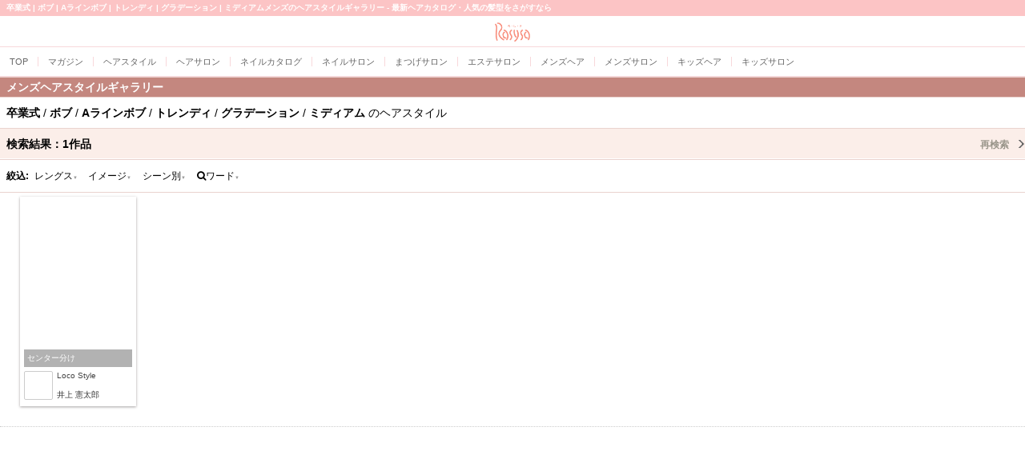

--- FILE ---
content_type: text/html; charset=EUC-JP
request_url: https://mobile.rasysa.com/pkg/style/mens/scene_graduation/kamigata_bob/kamigata_alinebob/styleimage_trendy/kamigata_gradation/medium/
body_size: 15147
content:
 <!DOCTYPE html PUBLIC "-//W3C//DTD XHTML 1.0 Transitional//EN" "http://www.w3.org/TR/xhtml1/DTD/xhtml1-transitional.dtd">
<html xmlns="http://www.w3.org/1999/xhtml" xml:lang="ja" lang="ja">
<head>
<meta content="text/html; charset=EUC-JP" http-equiv="Content-type"/> 
<meta content="text/javascript" http-equiv="Content-Script-Type"/>
<meta content="text/css" http-equiv="Content-Style-Type"/>
<title>卒業式・ボブ・Aラインボブ・トレンディ・グラデーション・ミディアムのメンズのヘアスタイルギャラリー - Rasysa(らしさ)</title>
<meta name="description" content="メンズのヘアスタイルギャラリー | 卒業式 | ボブ | Aラインボブ | トレンディ | グラデーション | ミディアムの一覧 |  62,400作品の最旬ヘアカタログで人気の髪型をチェック "/>
<meta name="keywords" content="ヘアスタイル,ヘアカタログ,髪型,卒業式,ボブ,Aラインボブ,トレンディ,グラデーション,ミディアム"/>
<meta name="robots" content="INDEX,FOLLOW,ARCHIVE"/>
<link rel="canonical" href="https://www.rasysa.com/pkg/style/mens/scene_graduation/kamigata_bob/kamigata_alinebob/styleimage_trendy/kamigata_gradation/medium/"/>



<meta name="viewport" content="width=device-width, initial-scale=1.0"/>
<meta name="format-detection" content="telephone=no"/>




<link href="/css/apsalus4/css/apsalus4.sp.v1r1.css" rel="stylesheet" type="text/css"/>
<link href="//netdna.bootstrapcdn.com/font-awesome/3.2.1/css/font-awesome.css" rel="stylesheet"/>
<link href="/assets/template/css/smartphone.v3r1.css?20141201" rel="stylesheet" type="text/css"/>
<link href="/assets/template/css/layout_3rd.v3r0.css?20140901" rel="stylesheet" type="text/css"/>
<link href="/assets/template/css/style/default.v1r3.css" rel="stylesheet" type="text/css"/>


<link rel="stylesheet" href="/style/css/index.v2r0.css" type="text/css"/>
<link rel="stylesheet" href="/pkg/style/css/index.v2r1.css?20160729" type="text/css"/>








<meta name="twitter:card" content="summary"/><meta name="twitter:site" content="@rasysa"/><meta name="twitter:title" content="卒業式 | ボブ | Aラインボブ | トレンディ | グラデーション | ミディアムメンズのヘアスタイルギャラリー - 最新ヘアカタログ・人気の髪型をさがすなら"/><meta name="twitter:description" content="メンズのヘアスタイルギャラリー | 卒業式 | ボブ | Aラインボブ | トレンディ | グラデーション | ミディアムの一覧 |  62,400作品の最旬ヘアカタログで人気の髪型をチェック "/>


<meta property="og:type" content="article"/><meta property="og:url" content="https://www.rasysa.com/pkg/style/mens/scene_graduation/kamigata_bob/kamigata_alinebob/styleimage_trendy/kamigata_gradation/medium/"/><meta property="og:site_name" content="Rasysa.Com"/><meta property="og:title" content="卒業式 | ボブ | Aラインボブ | トレンディ | グラデーション | ミディアムメンズのヘアスタイルギャラリー - 最新ヘアカタログ・人気の髪型をさがすなら"/><meta property="og:description" content="メンズのヘアスタイルギャラリー | 卒業式 | ボブ | Aラインボブ | トレンディ | グラデーション | ミディアムの一覧 |  62,400作品の最旬ヘアカタログで人気の髪型をチェック "/>


<meta itemprop="url" content="https://www.rasysa.com/pkg/style/mens/scene_graduation/kamigata_bob/kamigata_alinebob/styleimage_trendy/kamigata_gradation/medium/"/><meta itemprop="name" content="卒業式 | ボブ | Aラインボブ | トレンディ | グラデーション | ミディアムメンズのヘアスタイルギャラリー - 最新ヘアカタログ・人気の髪型をさがすなら"/><meta itemprop="description" content="メンズのヘアスタイルギャラリー | 卒業式 | ボブ | Aラインボブ | トレンディ | グラデーション | ミディアムの一覧 |  62,400作品の最旬ヘアカタログで人気の髪型をチェック "/>





<!-- analytics -->
<script async="async" src="https://www.googletagmanager.com/gtag/js?id=G-71G2433R9N"></script>
<script>
  window.dataLayer = window.dataLayer || [];
  function gtag(){dataLayer.push(arguments);}
  gtag('js', new Date());
  gtag('config', 'UA-29657907-1');
  gtag('config', 'G-71G2433R9N');
</script>




<script type="text/javascript">
var googletag = googletag || {};
googletag.cmd = googletag.cmd || [];
(function() {
var gads = document.createElement('script');
gads.async = true;
gads.type = 'text/javascript';
var useSSL = 'https:' == document.location.protocol;
gads.src = (useSSL ? 'https:' : 'http:') + 
'//www.googletagservices.com/tag/js/gpt.js';
var node = document.getElementsByTagName('script')[0];
node.parentNode.insertBefore(gads, node);
})();
</script>

<script type="text/javascript">
googletag.cmd.push(function() {
googletag.defineSlot('/5338505/MOBILE_AB300x250', [300, 250], 'div-gpt-ad-1386591295094-0').addService(googletag.pubads());
googletag.defineSlot('/5338505/MOBILE_AH320x50', [320, 50], 'div-gpt-ad-1386591295094-1').addService(googletag.pubads());
googletag.pubads().enableSingleRequest();
googletag.enableServices();
});
</script>



</head>
<body id="sp2style">
<div class="body-wrapper">


  




<h1>卒業式 | ボブ | Aラインボブ | トレンディ | グラデーション | ミディアムメンズのヘアスタイルギャラリー - 最新ヘアカタログ・人気の髪型をさがすなら</h1>



<div class="rasysaheader clearfix">
	<div class="rasysaheader-inner">
	
	<div class="logo2 center"><a href="/"><img src="/image/common/201402/ttl_rasysaheader_logo_originalcolor.png" class="h24"/></a></div>
	</div>
</div>


<div class="rasysaheader-navi">
<div class="rasysaheader-navi-inner clearfix">
<nav id="gnavi">
<div class="wrap">
<ul style="width:1500px">
<li><a href="/"><span class="ff-cgothic">TOP</span></a></li>
<li><a href="/m/"><span>マガジン</span></a></li>
<li><a href="/style/"><span>ヘアスタイル</span></a></li>
<li><a href="/salon/"><span>ヘアサロン</span></a></li>
<li><a href="/nail/gallery/"><span>ネイルカタログ</span></a></li>
<li><a href="/nail/"><span>ネイルサロン</span></a></li>
<li><a href="/eyelash/"><span>まつげサロン</span></a></li>
<li><a href="/esthe/"><span>エステサロン</span></a></li>
<li><a href="/style/mens/"><span>メンズヘア</span></a></li>
<li><a href="/salon/search/mensonly/"><span>メンズサロン</span></a></li>
<li><a href="/style/kids/"><span>キッズヘア</span></a></li>
<li><a href="/salon/features/kidssalon.html"><span>キッズサロン</span></a></li>
</ul>
</div>
</nav>


</div>
</div>





<div class="rasysacontents">
	<div class="rasysacontents-header">

<h2 class="title-bar relative bgcolor-sub2 bdcolor-base3 color-white">メンズヘアスタイルギャラリー</h2>


</div>
	<div class="rasysacontents-main">
<div class="gallery-titles  relative p8">

<h2 class="fs14 fwn lh1p6"><span><span class="fwb color-jetblack">卒業式</span> / </span><span><span class="fwb color-jetblack">ボブ</span> / </span><span><span class="fwb color-jetblack">Aラインボブ</span> / </span><span><span class="fwb color-jetblack">トレンディ</span> / </span><span><span class="fwb color-jetblack">グラデーション</span> / </span><span><span class="fwb color-jetblack">ミディアム</span></span> のヘアスタイル</h2>


</div>

<div class="gallery-hit-count relative">
<a href="#gallery-more-search" class="scroll title with-link bgcolor-base2 bdb1s bdcolor-base3 ">検索結果：<span>1</span>作品
<span class="more">再検索</span>
</a>
</div>






<div class="search-drilldown p8  bdb1s bdcolor-base3">
<div class="search-drilldown-navi clearfix">
<div class="pull-left w30"><span class="fs12 lh2p0  fwb">絞込:</span></div>
<ul class="splitlist sep4 pull-left" style="width:270px;">
<li class="center"><a href="#" class="fs12 lh2p0 ap4-dropdown" data-src="#panel-length2">レングス<span class="fs06 io">▲</span><span class="fs06 ic">▼</span></a></li>
<li class="center"><a href="#" class="fs12 lh2p0 ap4-dropdown" data-src="#panel-styleimage2">イメージ<span class="fs06 io">▲</span><span class="fs06 ic">▼</span></a></li>

<li class="center"><a href="#" class="fs12 lh2p0 ap4-dropdown" data-src="#panel-scene2">シーン別<span class="fs06 io">▲</span><span class="fs06 ic">▼</span></a></li>
<li class="center"><a href="#" class="fs12 lh2p0 ap4-dropdown" data-src="#panel-keyword2"><i class="icon-search"></i>ワード<span class="fs06 io">▲</span><span class="fs06 ic">▼</span></a></li>
</ul>
</div>
<div id="panel-keyword2" class="gallery-text-search clearfix panel hidden">
<form action="./" class="form-inline pull-left m4">

<div class="input-append">
<span class="icon-search muted"></span><input type="text" name="kw" placeholder="キーワード" class="hiragino  "/>
<button type="submit" class="btn ">&nbsp;<i class="icon icon-search maincolor"></i>&nbsp;</button>
</div>
</form>
</div>
<div id="panel-length2" class="panel hidden">
<ul class="splitlist sep2">



<li><a href="/pkg/style/mens/scene_graduation/kamigata_bob/kamigata_alinebob/styleimage_trendy/kamigata_gradation/short/" class="p8 fs12">ショート</a></li>




<li><a href="/pkg/style/mens/scene_graduation/kamigata_bob/kamigata_alinebob/styleimage_trendy/kamigata_gradation/long/" class="p8 fs12">ロング</a></li>



<li class="bgcolor-main"><a href="/pkg/style/mens/scene_graduation/kamigata_bob/kamigata_alinebob/styleimage_trendy/kamigata_gradation/" class="color-white p8 fs12">ミディアム<span class="unlock" title="選択を解除">×</span></a></li>





<li><a href="/pkg/style/mens/scene_graduation/kamigata_bob/kamigata_alinebob/styleimage_trendy/kamigata_gradation/semedi/" class="p8 fs12">セミディ</a></li>




<li><a href="/pkg/style/mens/scene_graduation/kamigata_bob/kamigata_alinebob/styleimage_trendy/kamigata_gradation/short_arrange/" class="p8 fs12">ショートアレンジ</a></li>




<li><a href="/pkg/style/mens/scene_graduation/kamigata_bob/kamigata_alinebob/styleimage_trendy/kamigata_gradation/medium_arrange/" class="p8 fs12">ミディアムアレンジ</a></li>




<li><a href="/pkg/style/mens/scene_graduation/kamigata_bob/kamigata_alinebob/styleimage_trendy/kamigata_gradation/long_arrange/" class="p8 fs12">ロングアレンジ</a></li>


</ul>
</div>
<div id="panel-styleimage2" class="panel hidden">
<ul class="splitlist sep2">



<li><a href="/pkg/style/mens/scene_graduation/kamigata_bob/kamigata_alinebob/kamigata_gradation/medium/styleimage_conserva/" class="p8 fs12">コンサバ</a></li>




<li><a href="/pkg/style/mens/scene_graduation/kamigata_bob/kamigata_alinebob/kamigata_gradation/medium/styleimage_mode/" class="p8 fs12">モード</a></li>



<li class="bgcolor-main"><a href="/pkg/style/mens/scene_graduation/kamigata_bob/kamigata_alinebob/kamigata_gradation/medium/" class="color-white p8 fs12">トレンディ<span class="unlock" title="選択を解除">×</span></a></li>





<li><a href="/pkg/style/mens/scene_graduation/kamigata_bob/kamigata_alinebob/kamigata_gradation/medium/styleimage_casual/" class="p8 fs12">カジュアル</a></li>




<li><a href="/pkg/style/mens/scene_graduation/kamigata_bob/kamigata_alinebob/kamigata_gradation/medium/styleimage_formal/" class="p8 fs12">フォーマル</a></li>




<li><a href="/pkg/style/mens/scene_graduation/kamigata_bob/kamigata_alinebob/kamigata_gradation/medium/styleimage_sporty/" class="p8 fs12">スポーティ</a></li>




<li><a href="/pkg/style/mens/scene_graduation/kamigata_bob/kamigata_alinebob/kamigata_gradation/medium/styleimage_dressy/" class="p8 fs12">ドレッシィ</a></li>




<li><a href="/pkg/style/mens/scene_graduation/kamigata_bob/kamigata_alinebob/kamigata_gradation/medium/styleimage_feminine/" class="p8 fs12">フェミニン</a></li>




<li><a href="/pkg/style/mens/scene_graduation/kamigata_bob/kamigata_alinebob/kamigata_gradation/medium/styleimage_mannish/" class="p8 fs12">マニッシュ</a></li>




<li><a href="/pkg/style/mens/scene_graduation/kamigata_bob/kamigata_alinebob/kamigata_gradation/medium/styleimage_elegance/" class="p8 fs12">エレガンス</a></li>




<li><a href="/pkg/style/mens/scene_graduation/kamigata_bob/kamigata_alinebob/kamigata_gradation/medium/styleimage_natural/" class="p8 fs12">ナチュラル</a></li>




<li><a href="/pkg/style/mens/scene_graduation/kamigata_bob/kamigata_alinebob/kamigata_gradation/medium/styleimage_cute/" class="p8 fs12">キュート</a></li>




<li><a href="/pkg/style/mens/scene_graduation/kamigata_bob/kamigata_alinebob/kamigata_gradation/medium/styleimage_cool/" class="p8 fs12">クール</a></li>


</ul>
</div>
<div id="panel-kamigata2" class="panel hidden">
<ul class="splitlist sep2">



<li><a href="/pkg/style/mens/scene_graduation/kamigata_bob/kamigata_alinebob/styleimage_trendy/kamigata_gradation/medium/kamigata_onelength/" class="p8 fs12">ワンレン</a></li>



<li class="bgcolor-main"><a href="/pkg/style/mens/scene_graduation/styleimage_trendy/medium/" class="color-white p8 fs12">グラデーション<span class="unlock" title="選択を解除">×</span></a></li>





<li><a href="/pkg/style/mens/scene_graduation/kamigata_bob/kamigata_alinebob/styleimage_trendy/kamigata_gradation/medium/kamigata_layer/" class="p8 fs12">レイヤー</a></li>




<li><a href="/pkg/style/mens/scene_graduation/kamigata_bob/kamigata_alinebob/styleimage_trendy/kamigata_gradation/medium/kamigata_shaggy/" class="p8 fs12">シャギー</a></li>



<li class="bgcolor-main"><a href="/pkg/style/mens/scene_graduation/styleimage_trendy/medium/" class="color-white p8 fs12">ボブ<span class="unlock" title="選択を解除">×</span></a></li>





<li><a href="/pkg/style/mens/scene_graduation/kamigata_bob/kamigata_alinebob/styleimage_trendy/kamigata_gradation/medium/kamigata_lowlayer/" class="p8 fs12">ローレイヤー</a></li>




<li><a href="/pkg/style/mens/scene_graduation/kamigata_bob/kamigata_alinebob/styleimage_trendy/kamigata_gradation/medium/kamigata_haighlayer/" class="p8 fs12">ハイレイヤー</a></li>




<li><a href="/pkg/style/mens/scene_graduation/kamigata_bob/kamigata_alinebob/styleimage_trendy/kamigata_gradation/medium/kamigata_mashbob/" class="p8 fs12">マッシュボブ</a></li>



<li class="bgcolor-main"><a href="/pkg/style/mens/scene_graduation/styleimage_trendy/medium/" class="color-white p8 fs12">Aラインボブ<span class="unlock" title="選択を解除">×</span></a></li>



</ul>
</div>
<div id="panel-scene2" class="panel hidden">
<ul class="splitlist sep2">



<li><a href="/pkg/style/mens/scene_graduation/kamigata_bob/kamigata_alinebob/styleimage_trendy/kamigata_gradation/medium/scene_waso/" class="p8 fs12">和装</a></li>




<li><a href="/pkg/style/mens/scene_graduation/kamigata_bob/kamigata_alinebob/styleimage_trendy/kamigata_gradation/medium/scene_yukata/" class="p8 fs12">浴衣</a></li>




<li><a href="/pkg/style/mens/scene_graduation/kamigata_bob/kamigata_alinebob/styleimage_trendy/kamigata_gradation/medium/scene_seijinshiki/" class="p8 fs12">成人式</a></li>



<li class="bgcolor-main"><a href="/pkg/style/mens/kamigata_bob/kamigata_alinebob/styleimage_trendy/kamigata_gradation/medium/" class="color-white p8 fs12">卒業式<span class="unlock" title="選択を解除">×</span></a></li>





<li><a href="/pkg/style/mens/scene_graduation/kamigata_bob/kamigata_alinebob/styleimage_trendy/kamigata_gradation/medium/scene_weding-e/" class="p8 fs12">ウェディング（洋装）</a></li>




<li><a href="/pkg/style/mens/scene_graduation/kamigata_bob/kamigata_alinebob/styleimage_trendy/kamigata_gradation/medium/scene_weding-j/" class="p8 fs12">ウェディング（和装）</a></li>




<li><a href="/pkg/style/mens/scene_graduation/kamigata_bob/kamigata_alinebob/styleimage_trendy/kamigata_gradation/medium/scene_weding-oyobare/" class="p8 fs12">ウェディング（お呼ばれ）</a></li>




<li><a href="/pkg/style/mens/scene_graduation/kamigata_bob/kamigata_alinebob/styleimage_trendy/kamigata_gradation/medium/scene_shichigosan/" class="p8 fs12">七五三</a></li>


</ul>
</div>



</div>







	
	
	
	


<div id="gallery" class="wrapper clearfix">
<div class="wrapper-inner ">
	<ul class="splitlist">
		
		<li><a href="https://home.rasysa.com/loco-style/style/303521.html" class="gallery-style" id="st303521">
			<div class="style-img" style="position:relative;">
				<div class="style-img-inner">
					<img src="/image/spacer.gif" alt="style/catchcopy" class="lazy" data-src="https://home.rasysa.com/loco-style/style/image/303521_1_200x0.jpg"/>
				</div>
				<div class="style-property" style="">
					<p>センター分け</p>
				</div>
			</div>
		
			<div class="stylist-area">
				<div class="salon-img" style="background-image:url(https://home.rasysa.com/loco-style/staff/image/2815_26300_1001_36x0.png);"><img src="/image/spacer.gif" height="36" width="36" alt="ヘアスタイル"/></div>
				<div class="salon-name"><span>Loco Style</span> <span></span></div>
				<div class="stylist-name"><span>井上 憲太郎</span></div>
			</div>
			<div class="style-new-icon hidden" data-tm="2021/04/02 11:32:49"></div>
		</a></li>
		
	</ul>



</div>
</div>


<div class="pagination center clearfix">
<div class="center bdv1d bdcolor-grayCCC">
<script async="async" src="//pagead2.googlesyndication.com/pagead/js/adsbygoogle.js"></script>


<!-- MOBILE_AD_RES_STYLEGALLERY -->
<ins class="adsbygoogle" style="display:block" data-ad-client="ca-pub-1492659671606138" data-ad-slot="6786994240" data-ad-format="auto"></ins>
<script>
<!--//
(adsbygoogle = window.adsbygoogle || []).push({});
//-->
</script>

</div>


	<div class="pd"><span class="fs12 fwb"><span><span class="fwb color-jetblack">卒業式</span> / </span><span><span class="fwb color-jetblack">ボブ</span> / </span><span><span class="fwb color-jetblack">Aラインボブ</span> / </span><span><span class="fwb color-jetblack">トレンディ</span> / </span><span><span class="fwb color-jetblack">グラデーション</span> / </span><span><span class="fwb color-jetblack">ミディアム</span></span> の<span>ヘアスタイル</span> </span><br/> 全<span class="count-all fs18 fwb">1</span>作品中 <span class="count-current-from">1</span> ～ <span class="count-current-to">1</span> 作品目を表示 <span class="hidden count-per-page">18</span></div>
	

</div>

<div class="pagination pagination-large pagination-centered">
  <ul>
    <li class="disabled"><a href="javascript:void(0);" class="disabled">前へ</a></li>
	
    <li class="active"><a href="javascript:void(0);" class="active">1</a></li>
	
	
    <li class="disabled"><a href="javascript:void(0);">次へ</a></li>
  </ul>
  
</div>


<div id="gallery-more-search" class="gallery-baloon m8 clearfix">
<div class="after br5 bgcolor-main pull-left pd fs12 color-white fwb">ぴったりのヘアスタイルは見つかりましたか？</div>
</div>

<div class="gallery-text-search clearfix ">
<a href="#" class="scroll title with-link bgcolor-base2 bdcolor-base3 ">キーワードでさがす</a>
<form action="/pkg/style/" class="form-inline pull-left m8">
<div class="input-append">
<input type="text" name="kw" placeholder="レングス、技術、エリアなど" class="hiragino delval"/>
<button type="submit" class="btn ">&nbsp;<i class="icon icon-search maincolor"></i>&nbsp;</button>
</div>
</form>
<div class="hotword clearfix mb8 mh8">
<ul class="splitlist pull-left">

</ul>
<a href="/style/keyword.html" class="block pull-right"><i class="icon-chevron-sign-right color-gray">&nbsp;</i></a>
</div>
</div>


<div class="gallery-search">
	<a href="#" class="scroll title with-link bgcolor-base2 bdcolor-base3 ">レングスからさがす <span class="more hidden">もっと見る</span></a>
	
	<ul class="splitlist sep2 bdcolor-base3 bdb1s">
		<li><a href="/pkg/style/mens/short/"><div class="gallery-length-icon"><img src="https://home.rasysa.com/clear-times/style/image/310607_1_0x98.jpg"/></div><span>ショート</span></a></li>
		<li><a href="/pkg/style/mens/medium/"><div class="gallery-length-icon"><img src="https://home.rasysa.com/acqua/style/image/310447_1_0x98.jpg"/></div><span>ミディアム</span></a></li>
		
		<li><a href="/pkg/style/mens/long/"><div class="gallery-length-icon"><img src="https://home.rasysa.com/sa00279492/style/image/163502_1_0x98.jpg"/></div><span>ロング</span></a></li>
		<li><a href="/pkg/style/mens/short_arrange/"><div class="gallery-length-icon"><img src="https://home.rasysa.com/sa00290709/style/image/117298_1_0x98.jpg"/></div><span>ショートアレンジ</span></a></li>
		
		<li><a href="/pkg/style/mens/long_arrange/"><div class="gallery-length-icon"><img src="https://home.rasysa.com/sa00685963/style/image/171631_1_0x98.jpg"/></div><span>ロングアレンジ</span></a></li>

		<li><a href="/pkg/style/mens/"><div class="gallery-length-icon"><img src="//mobile.rasysa.com/top/newstyle_img/90586-1-68x98.jpg"/></div><span>すべて</span></a></li>
	</ul>
</div>



<div class="gallery-other-gallerys clearfix">
<ul class="splitlist sep2 md ">
<li class="center"><a href="/style/mens/"><i class="banner banner-border-on banner-size-iconthumb pull-center" style="background-image: url(/style/image/banner/gallery_mens_280x140.20130207.png); "></i><p class="fs14"><strong>メンズギャラリー</strong></p></a></li>
<li class="center"><a href="/style/kids/"><i class="banner banner-border-on banner-size-iconthumb pull-center" style="background-image: url(/style/image/banner/gallery_kids_280x140.20130207.png); "></i><p class="fs14"><strong>キッズギャラリー</strong></p></a></li>
</ul>
</div>


<div class="gallery-is-over bdv1s bdcolor-base3 ">
<a href="/style/" class="center m8 p8 fs14 color-gray">ヘアスタイルTOPに戻る</a>
</div>


<script async="async" src="//pagead2.googlesyndication.com/pagead/js/adsbygoogle.js"></script>
<!-- MOBILE_STYLE_M_320x100_2nd -->
<ins class="adsbygoogle" style="display:inline-block;width:320px;height:100px" data-ad-client="ca-pub-1492659671606138" data-ad-slot="6225893444"></ins>
<script>
(adsbygoogle = window.adsbygoogle || []).push({});
</script>





<div class="recommend">
<h2 class="title-bar relative bgcolor-sub2 bdcolor-base3  color-white">もっとヘアスタイルを楽しむ</h2>
<ul class="listview flat">

<li><a href="/style/pickup/"><i class="banner banner-border-on banner-size-iconthumb pull-center" style="background-image: url(/style/image/banner/stylepickup_280x140_20260115.png); "></i><p><strong class="txt">ヘアスタイルピックアップ</strong>毎週更新。編集部厳選<br/>おすすめスタイル</p></a></li>
<li><a href="/style/column/clinic/"><i class="banner banner-border-on banner-size-iconthumb pull-center" style="background-image: url(/style/image/banner/column_clinic_280x140.20130224.png); "></i><p><strong class="txt">なんでも相談室</strong>こんなときどうする？<br/>「ヘアカットでお悩み解決」</p></a></li>
<li><a href="/pkg/style/nail/"><i class="banner banner-border-on banner-size-iconthumb pull-center" style="background-image: url(/style/image/banner/gallery_nail_280x140.20130207.png); "></i><p><strong class="txt">ネイルカタログ</strong>ネイルも見られる。</p></a></li>
</ul>


</div>




</div>
	<div class="rasysacontents-footer">




</div>

</div>


</div>





<ul class="breadlist clearfix">
<li itemscope="itemscope" itemtype="http://data-vocabulary.org/Breadcrumb"><a href="/" itemprop="item"><span itemprop="title"><i class="icon-home"></i></span></a></li>
<li itemscope="itemscope" itemtype="http://data-vocabulary.org/Breadcrumb"><a href="/style/?unset" itemprop="url"><span  itemprop="title">ヘアスタイル</span></a></li><li itemscope="itemscope" itemtype="http://data-vocabulary.org/Breadcrumb"><a href="/pkg/style/" itemprop="url"><span  itemprop="title">ヘアスタイルギャラリー</span></a></li><li itemscope="itemscope" itemtype="http://data-vocabulary.org/Breadcrumb"><a href="/pkg/style/mens/" itemprop="url"><span  itemprop="title">メンズ</span></a></li><li itemscope="itemscope" itemtype="http://data-vocabulary.org/Breadcrumb"><a href="/pkg/style/mens/scene_graduation/" itemprop="url"><span  itemprop="title">卒業式</span></a></li><li itemscope="itemscope" itemtype="http://data-vocabulary.org/Breadcrumb"><a href="/pkg/style/mens/scene_graduation/kamigata_bob/" itemprop="url"><span  itemprop="title">ボブ</span></a></li><li itemscope="itemscope" itemtype="http://data-vocabulary.org/Breadcrumb"><a href="/pkg/style/mens/scene_graduation/kamigata_bob/kamigata_alinebob/" itemprop="url"><span  itemprop="title">Aラインボブ</span></a></li><li itemscope="itemscope" itemtype="http://data-vocabulary.org/Breadcrumb"><a href="/pkg/style/mens/scene_graduation/kamigata_bob/kamigata_alinebob/styleimage_trendy/" itemprop="url"><span  itemprop="title">トレンディ</span></a></li><li itemscope="itemscope" itemtype="http://data-vocabulary.org/Breadcrumb"><a href="/pkg/style/mens/scene_graduation/kamigata_bob/kamigata_alinebob/styleimage_trendy/kamigata_gradation/" itemprop="url"><span  itemprop="title">グラデーション</span></a></li><li itemscope="itemscope" itemtype="http://data-vocabulary.org/Breadcrumb"><strong>ミディアム</strong></li>
</ul>



<div class="rasysafooter">


<div class="rasysa-app">
<p class="md ff-cgothic color-sub09">RASYSA APPS</p>
<div class="bgcolor-white md pvd">
	<p class="applink center fs18 color-gray md">らしさ ヘアスタイルデザイナー</p>
   <div class="app-body mw fs16 color-gray666 left">
        <p>超簡単！女の子のための本格ヘアスタイルシミュレーションアプリ、Debut.毎月更新される有名美容室の最新のヘアスタイルでイメチェンお試し！</p>
    </div>
   <ul class="applink-buttons splitlist sep2 mhw center">
	<li class="center prd">
        <a href="https://itunes.apple.com/jp/app/id1424028354?mt=8" class="center">
            <img src="[data-uri]" alt="AppStoreからダウンロード" class=""/>
        </a>
	</li>
	<li class="center pld">
        <a href="https://play.google.com/store/apps/details?id=com.rasysa.hairstyledesigner&amp;pcampaignid=MKT-Other-global-all-co-prtnr-py-PartBadge-Mar2515-1">
            <img src="[data-uri]" alt="Google Playからダウンロード"/>
        </a>
	</li>
    </ul>
   <div class="applink-image mhd mbw center">
	<a href="/hsd/"><img src="/image/hsd/banner_300x300.png" alt=""/></a>
   </div>

</div>
</div>





<div class="footer-search mbd">
<p class="md ff-cgothic color-sub09"> SITE SEARCH </p>
<div id="cse-search-form" class="center phd"></div>
<script src="//www.google.com/jsapi" type="text/javascript"></script>
<script type="text/javascript">
google.load('search', '1', {language: 'ja', style: google.loader.themes.V2_DEFAULT});
google.setOnLoadCallback(function() {
  var customSearchOptions = {};
  var orderByOptions = {};
  orderByOptions['keys'] = [{label: 'Relevance', key: ''} , {label: 'Date', key: 'date'}];
  customSearchOptions['enableOrderBy'] = true;
  customSearchOptions['orderByOptions'] = orderByOptions;
  var imageSearchOptions = {};
  imageSearchOptions['layout'] = 'google.search.ImageSearch.LAYOUT_POPUP';
  customSearchOptions['enableImageSearch'] = true;
  var customSearchControl =   new google.search.CustomSearchControl('017253394978543633877:fgnn9m_dmsg', customSearchOptions);
  customSearchControl.setResultSetSize(google.search.Search.FILTERED_CSE_RESULTSET);
  var options = new google.search.DrawOptions();
  options.enableSearchboxOnly('/search', 'q');
  options.setAutoComplete(true);
  customSearchControl.draw('cse-search-form', options);
}, true);
</script>
<style type="text/css">
input.gsc-input, .gsc-input-box, .gsc-input-box-hover, .gsc-input-box-focus {
border-color: #D9D9D9;
}
input.gsc-search-button, input.gsc-search-button:hover, input.gsc-search-button:focus {
border-color: #666666;
background-color: #CECECE;
background-image: none;
filter: none;
}
</style>
</div>


<div class="footer-whatnews mbd">
<p class="md ff-cgothic color-sub09">WHAT'S NEW </p>

<ul class="splitlist">

<li><a href="/style/column/clinic/" class="canonical_url">
<div class="pic150150_url"><img src="/style/column/clinic/image/20260120/img_backnumber_225x225.jpg" alt="" border="0"/></div>
<div class="content">
<div class="contentgrp">COLUMN</div>
<div class="contenttitle">ヘアカットでお悩み解決 </div>
<div class="contentsubject">ヘアなんでも相談室</div>
<div class="contentsubject2">2026/1/20</div>
</div>
</a></li>

<li><a href="/pkg/headline/detail/20260116001.html" class="canonical_url">
<div class="pic150150_url"><img src="/pkg/headline/img/20260116001/banner/banner_300x300.png" alt="" border="0"/></div>
<div class="content">
<div class="contentgrp">NEWS</div>
<div class="contenttitle">国際女性デーの象徴であるミモザをテーマにしたSEE/SAW春限定品登場！「Beautiful Impression Days」2月7日スタート</div>
<div class="contentsubject">ヘッドラインニュース</div>
<div class="contentsubject2">2026/1/16</div>
</div>
</a></li>

<li><a href="/style/pickup/20260115" class="canonical_url">
<div class="pic150150_url"><img src="/style/pickup/20260115/image/banner/banner_300x300.png" alt="" border="0"/></div>
<div class="content">
<div class="contentgrp">HAIR STYLE</div>
<div class="contenttitle">抜け感フォルムで楽しむ大人カジュアル</div>
<div class="contentsubject">今週のヘアスタイルピックアップ</div>
<div class="contentsubject2">2026/1/15</div>
</div>
</a></li>

<li><a href="/style/pickup/20260108" class="canonical_url">
<div class="pic150150_url"><img src="/style/pickup/20260108/image/banner/banner_300x300.png" alt="" border="0"/></div>
<div class="content">
<div class="contentgrp">HAIR STYLE</div>
<div class="contenttitle">落ち着きをまとう艶やか暗髪スタイル</div>
<div class="contentsubject">今週のヘアスタイルピックアップ</div>
<div class="contentsubject2">2026/1/8</div>
</div>
</a></li>

</ul>

</div>



<div class="footer-category ">
<p class="md  ff-cgothic color-sub09"> AND ... MANY CONTENTS </p>

<ul class="splitlist sep3">
<li class="mbd"><a href="/" class="disable">トップ</a></li>
<li class="mbd"><a href="/m/">マガジン</a></li>
<li class="mbd"><a href="/style/">ヘアカタログ</a></li>
<li class="mbd"><a href="/style/mens/">メンズカタログ</a></li>
<li class="mbd"><a href="/style/kids/">キッズカタログ</a></li>
<li class="mbd"><a href="/nail/gallery/">ネイルカタログ</a></li>
<li class="mbd"><a href="/salon/">ヘアサロン</a></li>
<li class="mbd"><a href="/nail/search/">ネイルサロン</a></li>
<li class="mbd"><a href="/esthe/search/">エステサロン</a></li>
<li class="mbd"><a href="/salon/campaign/">クーポン</a></li>
<li class="mbd"><a href="/nail/campaign/">ネイルクーポン</a></li>
<li class="mbd"><a href="/esthe/campaign/">エステクーポン</a></li>
</ul>
</div>




<div class="center">
	<a href="https://adx.rasysa.com/img/c20220058/link.php?MOBILE_RUNALL_300x250" target="_blank"><img src="https://adx.rasysa.com/img/c20220058/ad_300x250.jpg?MOBILE_RUNALL_300x250" /></a>


</div>



<p class="md  ff-cgothic color-sub09"> FOLLOW US </p>
<ul class="splitlist sep3 clearfix">
<li class="center"><a href="https://twitter.com/rasysa" class="round50 bgcolor-white pull-center"><i class="fa fa-twitter icon icon-twitter lh50 fs20 color-lightgray"></i></a></li>
<li class="center"><a href="https://www.instagram.com/rasysa_hairstyledesigner/" class="round50 bgcolor-white pull-center"><i class="fa fa-instagram icon icon-instagram lh50 fs20 color-lightgray"></i></a></li>
<li class="center"><a href="http://www.facebook.com/rasysa.info/" class="round50 bgcolor-white pull-center"><i class="fa fa-facebook icon icon-facebook lh50 fs20 color-lightgray"></i></a></li>
</ul>





<div id="global-footer-navi-about" class="container center">
	<ul class="seplist pull-to-center fs10">
	<li><a href="/about/" class="">らしさって？</a></li>
	<li><a href="/about/kiyaku/" class="">ご利用規約</a></li>
	<li><a href="/about/domain/" class="">メールが届かない</a></li>
	<li><a href="/doc/info/" class="">お問い合わせ</a></li>
	</ul>
</div>




<ul class="media-switcher-bar md">
<li class="center"><a href="https://mobile.rasysa.com/p/https://www.rasysa.com/pkg/style/mens/scene_graduation/kamigata_bob/kamigata_alinebob/styleimage_trendy/kamigata_gradation/medium/" class="btn btn-flat btn-block w280">デスクトップ版 <i class="icon-chevron-sign-right"></i></a></li>
</ul>


<div class="copyright center md fs12">&copy; Rasysa.com Corporation</div>

<div class="scrollarea"><a href="#" class="scroll"><i class="icon-chevron-sign-up"></i> このページの先頭へ</a></div>

</div>









<script type="text/javascript" src="//ajax.googleapis.com/ajax/libs/jquery/1.8.3/jquery.min.js"></script>
<script type="text/javascript" src="/js/jquery/apsalus4/simplescroll.v1r2.js"></script>
<script type="text/javascript" charset="utf-8">
<!-- //
$(function() {
	$('a.scroll').ap4_simpleScroll({'offset':43}); 
});
//-->
</script>

<script type="text/javascript" src="/js/jquery/apsalus4/simpledropdown.v1r2.js"></script>
<script type="text/javascript">
<!-- //
$(function(){
	$('a.rasysaheader-navi-dropdown').ap4_simpleDropDown();
});
//-->
</script>

<script type="text/javascript">
<!--//
$(function() {
$('.rasysafooter .scrollarea').hide();


$(window).bind("resize load",function(){
	if($(window).height()>$(window).width()){
		$('.rasysafooter .scrollarea').attr('e',1);//縦向きの場合の命令
		$('.rasysafooter .scrollarea').fadeOut(); 
	}else{
		$('.rasysafooter .scrollarea').attr('e',0);//横向きの場合の命令
		$('.rasysafooter .scrollarea').fadeOut(); 
	}
});

$(window).scroll(function () {
	if ($(this).scrollTop() > 500) {
		if ($('.rasysafooter .scrollarea').attr('e') == 1){
			$('.rasysafooter .scrollarea').fadeIn();
		}
	}else { 
		$('.rasysafooter .scrollarea').fadeOut(); 
	}
});
});
//-->
</script>


<script type="text/javascript">
<!--//
$(function() {
$('a').click(function(){
	var location = 	window.location.pathname +
	window.location.search ;
	try{
		ga('send', 'event', 'href_link', 'click', $(this).attr('href'),{'page': location});
	}catch(ex){
	}
});
});
//-->
</script>






<script type="text/javascript" charset="utf-8">
<!-- //
$(function() {
	//facebook
	(function(d, s, id) {
	  var js, fjs = d.getElementsByTagName(s)[0];
	  if (d.getElementById(id)) return;
	  js = d.createElement(s); js.id = id;
	  js.src = "//connect.facebook.net/ja_JP/sdk.js#xfbml=1&version=v2.0&appId=336645246369608";
	  fjs.parentNode.insertBefore(js, fjs);
	}(document, 'script', 'facebook-jssdk'));

});
//-->
</script>
<div id="fb-root"></div>




<script type="text/javascript" src="/js/jquery/apsalus4/simpledropdown.v1r2.js"></script>
<script type="text/javascript">
<!-- //
$(function(){
	$('a.ap4-dropdown').ap4_simpleDropDown();

});
//-->
</script>

<link rel="stylesheet" type="text/css" href="/js/jquery/delval/css/delval.css"/>
<script type="text/javascript" src="/js/jquery/delval/delval.js"></script>
<script type="text/javascript">
<!-- //
$(function(){
	$("input.delval").delval();
});
//-->
</script>

<script type="text/javascript" src="/js/jquery/lazyload/jquery.lazyload.js"></script>
<script type="text/javascript">
<!-- //
$(function(){
	$('img.lazy').lazyload({data_attribute : "src",threshold: 220,effect: 'fadeIn'});
});
//-->
</script>

<script type="text/javascript" src="/js/jquery/cookie/jquery.cookie.js"></script>
<script type="text/javascript" src="/js/jquery/json/jquery.json-2.4.min.js"></script>
<script type="text/javascript">
<!-- //
$(function(){
		//
		var now = new Date();
		var today = new Date(now.getFullYear(),now.getMonth(),now.getDate());
		var threehourago = (new Date());
		threehourago.setHours(threehourago.getHours() - 3);

		var cookie_string = $.cookie('__rsg');
		var	cookie_json = $.parseJSON(cookie_string);
		var lastaccess_tm = threehourago;
		if (cookie_json != null){
			lastaccess_tm = new Date(cookie_json.la);
		}

		$('.style-new-icon').each(function(){
			var data_tm = $(this).attr('data-tm');
			var date1 = new Date(data_tm);
			
			if (date1 >= lastaccess_tm){
				$(this).show();
			}else{
				if (date1 >= today){
					$(this).addClass('style-today-icon').show();
				}else{
					$(this).hide();
				}
			}
		});

		if (lastaccess_tm <= threehourago){
			var cookie_json = { la: now.toString() };
			$.cookie('__rsg', $.toJSON( cookie_json ) , { expires: 7 , path:'/',domain: '.rasysa.com' });
		}

//	//
//	$.autopager({
//		content: '.gallery-style', // コンテンツ部分のセレクタ 
//		appendTo: '.wrapper-inner',
//	});
});
//-->

</script>



</body>
</html>

--- FILE ---
content_type: text/html; charset=utf-8
request_url: https://www.google.com/recaptcha/api2/aframe
body_size: 149
content:
<!DOCTYPE HTML><html><head><meta http-equiv="content-type" content="text/html; charset=UTF-8"></head><body><script nonce="dyhHy0C94eAlaG8vSn749A">/** Anti-fraud and anti-abuse applications only. See google.com/recaptcha */ try{var clients={'sodar':'https://pagead2.googlesyndication.com/pagead/sodar?'};window.addEventListener("message",function(a){try{if(a.source===window.parent){var b=JSON.parse(a.data);var c=clients[b['id']];if(c){var d=document.createElement('img');d.src=c+b['params']+'&rc='+(localStorage.getItem("rc::a")?sessionStorage.getItem("rc::b"):"");window.document.body.appendChild(d);sessionStorage.setItem("rc::e",parseInt(sessionStorage.getItem("rc::e")||0)+1);localStorage.setItem("rc::h",'1768919834488');}}}catch(b){}});window.parent.postMessage("_grecaptcha_ready", "*");}catch(b){}</script></body></html>

--- FILE ---
content_type: text/css
request_url: https://mobile.rasysa.com/assets/template/css/style/default.v1r3.css
body_size: 820
content:
.color-new{
color:#F93;
}

#sp2style .color-base,
#sp2style .color-base1,
#sp2style .color-base01,
#sp2style .basecolor{
color : #ffffff;
}
#sp2style .bgcolor-base,
#sp2style .bgcolor-base1,
#sp2style .bgcolor-base01,
#sp2style .basecolor-bg{
background-color : #ffffff;
}

#sp2style .bdcolor-base,
#sp2style .bdcolor-base1,
#sp2style .bdcolor-base01,
#sp2style .basecolor-border{
border-color : #ffffff;
}

#sp2style .color-base02,
#sp2style .color-base2,
#sp2style .basecolor2{
color : #fbeee9;
}
#sp2style .bgcolor-base02,
#sp2style .bgcolor-base2,
#sp2style .basecolor2-bg{
background-color : #fbeee9;
}

#sp2style .bdcolor-base02,
#sp2style .bdcolor-base2,
#sp2style .basecolor2-border{
border-color : #fbeee9;
}
#sp2style .color-base03,
#sp2style .color-base3,
#sp2style .basecolor3{
color : #ead3cf;
}
#sp2style .bgcolor-base03,
#sp2style .bgcolor-base3,
#sp2style .basecolor3-bg{
background-color : #ead3cf;
}
#sp2style .bdcolor-base03,
#sp2style .bdcolor-base3,
#sp2style .basecolor3-border{
border-color : #ead3cf;
}

#sp2style .color-main,
#sp2style .color-main1
#sp2style .color-main01,
#sp2style .maincolor{
color : #c88d8b;
}
#sp2style .bgcolor-main,
#sp2style .bgcolor-main1,
#sp2style .bgcolor-main01,
#sp2style .maincolor-bg{
background-color : #c88d8b;
}

#sp2style .bdcolor-main,
#sp2style .maincolor-border{
border-color : #c88d8b;
}

#sp2style .color-sub,
#sp2style .color-sub1,
#sp2style .color-sub01,
#sp2style .subcolor{
color : #CC6666;
}
#sp2style .bgcolor-sub,
#sp2style .bgcolor-sub01,
#sp2style .subcolor-bg{
background-color : #CC6666;
}
#sp2style .subcolor-border,
#sp2style .bdcolor-sub,
#sp2style .bdcolor-sub01,
#sp2style .bdcolor-sub1{
border-color : #CC6666;
}

#sp2style .color-sub2,
#sp2style .color-sub02,
#sp2style .subcolor2{
color : #c4877f;
}
#sp2style .bgcolor-sub2,
#sp2style .bgcolor-sub02,
#sp2style .subcolor2-bg{
background-color : #c4877f;
}
#sp2style .bdcolor-sub2,
#sp2style .bdcolor-sub02,
#sp2style .subcolor2-border{
border-color : #c4877f;
}

#sp2style .color-sub3,
#sp2style .color-sub03,
#sp2style .subcolor3{
color : #ee9d98;
}
#sp2style .bgcolor-sub3,
#sp2style .bgcolor-sub03,
#sp2style .subcolor3-bg{
background-color : #ee9d98;
}

#sp2style .bdcolor-sub3,
#sp2style .bdcolor-sub03,
#sp2style .subcolor3-border{
border-color : #ee9d98;
}
#sp2style .acolor-sub1,
#sp2style .acolor-sub01,
#sp2style .acolor01,
#sp2style .acolor1{
color : #780014;
}
#sp2style .acolor01-bg,
#sp2style .acolor1-bg,
#sp2style .acolor-bg{
background-color : #780014;
}
#sp2style .acolor01-bd,
#sp2style .acolor1-bd,
#sp2style .acolor-bd{
border-color : #780014;
}
#sp2style .acolor-sub2,
#sp2style .acolor-sub02,
#sp2style .acolor02,
#sp2style .acolor2{
color : #139d1b;
}
#sp2style .acolor02-bg,
#sp2style .acolor2-bg{
background-color : #139d1b;
}
#sp2style .acolor02-bd,
#sp2style .acolor2-bd{
border-color : #139d1b;
}
#sp2style .acolor-sub3,
#sp2style .acolor-sub03,
#sp2style .acolor03,
#sp2style .acolor3{
color : #c85500;
}
#sp2style .acolor03-bg,
#sp2style .acolor3-bg{
background-color : #c85500;
}
#sp2style .acolor03-bd,
#sp2style .acolor3-bd{
border-color : #c85500;
}

/* ------------ */

#sp2style .btn-primary {
  color: #ffffff;
  text-shadow: 0 -1px 0 rgba(0, 0, 0, 0.25);
  background-color: #c88d8b;
  *background-color: #c88d8b;
  background-image: -moz-linear-gradient(top, #ee9d98, #c88d8b);
  background-image: -webkit-gradient(linear, 0 0, 0 100%, from(#ee9d98), to(#c88d8b));
  background-image: -webkit-linear-gradient(top, #ee9d98, #c88d8b);
  background-image: -o-linear-gradient(top, #ee9d98, #c88d8b);
  background-image: linear-gradient(to bottom, #ee9d98, #c88d8b);
  background-repeat: repeat-x;
  border-color: #c88d8b #c88d8b #ee9d98;
  border-color: rgba(0, 0, 0, 0.1) rgba(0, 0, 0, 0.1) rgba(0, 0, 0, 0.25);
  filter: progid:DXImageTransform.Microsoft.gradient(startColorstr='#ffee9d98', endColorstr='#ffc88d8b', GradientType=0);
  filter: progid:DXImageTransform.Microsoft.gradient(enabled=false);
}

#sp2style .btn-primary:hover,
#sp2style .btn-primary:active,
#sp2style .btn-primary.active,
#sp2style .btn-primary.disabled,
#sp2style .btn-primary[disabled] {
  color: #ffffff;
  background-color: #c88d8b;
  *background-color: #c88d8b;
}

#sp2style .btn-primary:active,
#sp2style .btn-primary.active {
  background-color: #CC6666 \9;
}



--- FILE ---
content_type: application/javascript
request_url: https://mobile.rasysa.com/js/jquery/delval/delval.js
body_size: 408
content:
/*
 * delval - Delete target input's value
 * 5509 - norimania[at]gmail.com
 * License - MIT
 * Archive - http://moto-mono.net/delval
 * Required - jQuery
 * Date - 09-06-02 13:15
*/

$.fn.delval=function(){$(this).each(function(c){var a=$(this);a.replaceWith("<span id='delval-"+c+"'></span>");$("span#delval-"+c).append(a).append("<span class='delval'></span>").addClass("delval-group");var d=$("span#delval-"+c).css("height",a.attr("offsetHeight")),b=$("span.delval",d).css("height",d.height());if(a.val().length<1){b.hide();}a.keyup(function(){if(a.val().length>0){b.show();}else{b.hide();}});b.click(function(){a.val("");b.hide();a.focus();});});};